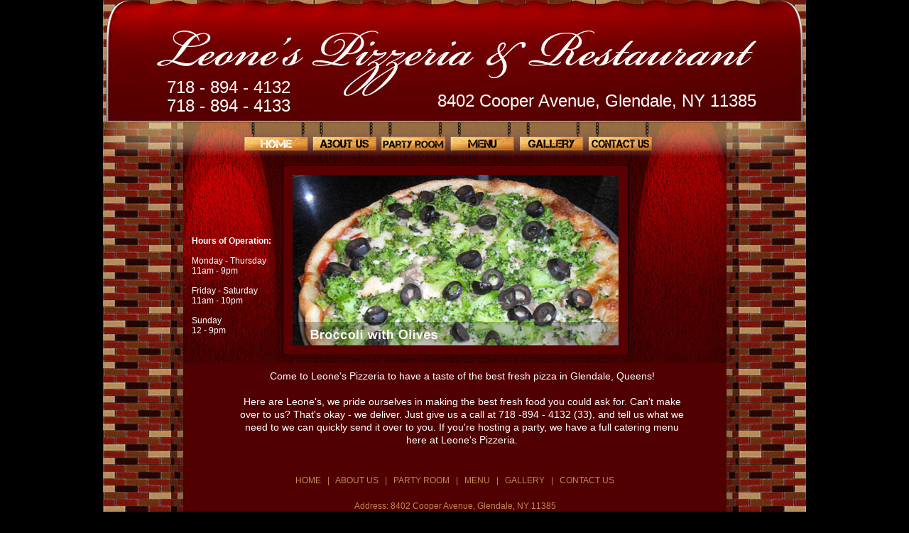

--- FILE ---
content_type: text/html
request_url: http://leonespizzeriany.com/
body_size: 1228
content:
<!DOCTYPE html PUBLIC "-//W3C//DTD XHTML 1.0 Transitional//EN" "http://www.w3.org/TR/xhtml1/DTD/xhtml1-transitional.dtd">
<html xmlns="http://www.w3.org/1999/xhtml">
<head>
<meta http-equiv="Content-Type" content="text/html; charset=UTF-8" />
<title>Leone's Pizzeria &amp; Restaurant - Home</title>
<link href="css/leones_pizzeria_css.css" rel="stylesheet" type="text/css" />
<script src="https://ajax.googleapis.com/ajax/libs/jquery/1.6.1/jquery.min.js" type="text/javascript"></script>
<script src="js/nav_animation.js" type="text/javascript"></script>
<script src="js/jqFancyTransitions.1.8.js" type="text/javascript"></script>
<script>
$(document).ready(function($) { 
	$('#home-slide-show').jqFancyTransitions({ width: 459, height: 240, strips: 15, effect: 'curtain', delay: 2000});
});
$.noConflict();
</script>

</head>

<body>
<div id="all-wrapper">
<div id="all-top">
<div id="all-top-tel">718 - 894 - 4132<br />718 - 894 - 4133</div>
<div id="all-top-address">8402 Cooper Avenue, Glendale, NY 11385</div>
</div>
<div id="all-navigation">
<a class="all-nav-home-active" href="index.html"></a>
<a class="all-nav-about" href="about.html"></a>
<a class="all-nav-services" href="party_room.html"></a>
<a class="all-nav-menu" href="menu.html"></a>
<a class="all-nav-gallery" href="gallery.html"></a>
<a class="all-nav-contact" href="contact.html"></a>
</div>
<div id="all-main-container">
<div id="all-page">
<div id="home-bus-hours"><b>Hours of Operation:</b><br /><br />Monday - Thursday<br />11am - 9pm<br /><br />Friday - Saturday<br />11am - 10pm<br /><br />Sunday<br />12 - 9pm</div>
<div id="home-slide-show-black-border">
<div id="home-slide-show">
<img src="slide_show_images/001.jpg" width="459" height="240" />
<img src="slide_show_images/002.jpg" width="459" height="240" />
<img src="slide_show_images/003.jpg" width="459" height="240" />
<img src="slide_show_images/004.jpg" width="459" height="240" />
<img src="slide_show_images/005.jpg" width="459" height="240" />
<img src="slide_show_images/006.jpg" width="459" height="240" />
<img src="slide_show_images/007.jpg" width="459" height="240" />
<img src="slide_show_images/008.jpg" width="459" height="240" />
<img src="slide_show_images/009.jpg" width="459" height="240" />
<img src="slide_show_images/010.jpg" width="459" height="240" />
<img src="slide_show_images/011.jpg" width="459" height="240" />
</div>
</div>
<div id="home-text">Come to Leone's Pizzeria to have a taste of the best fresh pizza in Glendale, Queens!<br /><br />Here are Leone's, we pride ourselves in making the best fresh food you could ask for. Can't make over to us? That's okay - we deliver. Just give us a call at 718 -894 - 4132 (33), and tell us what we need to we can quickly send it over to you. If you're hosting a party, we have a full catering menu here at Leone's Pizzeria.
</div>
<div id="all-footer"><a href="index.html">HOME</a>&nbsp;&nbsp;&nbsp;|&nbsp;&nbsp;&nbsp;<a href="about.html">ABOUT US</a>&nbsp;&nbsp;&nbsp;|&nbsp;&nbsp;&nbsp;<a href="party_room.html">PARTY ROOM</a>&nbsp;&nbsp;&nbsp;|&nbsp;&nbsp;&nbsp;<a href="menu.html">MENU</a>&nbsp;&nbsp;&nbsp;|&nbsp;&nbsp;&nbsp;<a href="gallery.html">GALLERY</a>&nbsp;&nbsp;&nbsp;|&nbsp;&nbsp;&nbsp;<a href="contact.html">CONTACT US</a><BR />
Address: 8402 Cooper Avenue, Glendale, NY 11385</div>
</div>
</div>
<div class="clearfix"></div>
</div>
</body>
</html>


--- FILE ---
content_type: text/css
request_url: http://leonespizzeriany.com/css/leones_pizzeria_css.css
body_size: 1848
content:
@charset "UTF-8";
/* CSS Document */

body {
	background-color: #000;
	margin: 0px;
	padding: 0px;
}
a {
	outline:none;
}
html {
	overflow-y:scroll;
}
#all-wrapper {
	padding: 0px;
	height: auto;
	width: 990px;
	margin-top: 0px;
	margin-right: auto;
	margin-bottom: 0px;
	margin-left: auto;
	background-color: #FFF;
}
#all-top {
	margin: 0px;
	padding: 0px;
	height: 172px;
	width: 990px;
	background-image: url(../images/top.jpg);
	background-repeat: no-repeat;
	background-position: left top;
}
#all-navigation {
	margin: 0px;
	height: 60px;
	width: 795px;
	background-image: url(../images/nav_bkgr.jpg);
	background-repeat: no-repeat;
	background-position: left top;
	padding-top: 0px;
	padding-right: 0px;
	padding-bottom: 0px;
	padding-left: 195px;
}
#all-main-container {
	margin: 0px;
	height: auto;
	width: 890px;
	padding-top: 0px;
	padding-right: 0px;
	padding-bottom: 0px;
	padding-left: 113px;
	float: left;
	background-image: url(../images/page_bkgr.jpg);
	background-repeat: repeat-y;
	background-position: left top;
}
#all-page {
	margin: 0px;
	float: left;
	height: auto;
	width: 765px;
	padding-top: 0px;
	padding-right: 0px;
	padding-bottom: 0px;
	padding-left: 0px;
	background-image: url(../images/page_bkgr_lights.jpg);
	background-repeat: no-repeat;
	background-position: left top;
}
#gallery-container {
	margin: 0px;
	float: left;
	height: 500px;
	width: 765px;
	background-color: #000;
	padding: 0px;
	position: relative;
}
#all-footer {
	margin: 0px;
	float: left;
	height: auto;
	width: 765px;
	font-family: Arial, Helvetica, sans-serif;
	font-size: 12px;
	font-style: normal;
	line-height: 36px;
	font-weight: normal;
	font-variant: normal;
	text-transform: none;
	color: #BF8A56;
	text-align: center;
	padding-top: 10px;
	padding-right: 0px;
	padding-bottom: 20px;
	padding-left: 0px;
}
#all-footer a:link, #all-footer a:visited {
	color: #BF8A56;
	text-decoration: none;
}
#all-footer a:hover, #all-footer a:active {
	color: #FFF;
	text-decoration: none;
}
/* For modern browsers */
.clearfix:before,.clearfix:after {
    content:"";
    display:table;
}
.clearfix:after {
    clear:both;
}
/* For IE 6/7 (trigger hasLayout) */
.clearfix {
	zoom:1;
	clear: both;
}
#all-top-tel {
	margin: 0px;
	float: left;
	height: auto;
	width: 220px;
	padding-top: 110px;
	padding-right: 0px;
	padding-bottom: 0px;
	padding-left: 90px;
	font-family: Arial, Helvetica, sans-serif;
	font-size: 24px;
	font-style: normal;
	line-height: 26px;
	font-weight: normal;
	font-variant: normal;
	text-transform: none;
	color: #FFF;
}
#all-top-address {
	font-family: Arial, Helvetica, sans-serif;
	font-size: 24px;
	font-style: normal;
	line-height: 24px;
	font-weight: normal;
	font-variant: normal;
	text-transform: none;
	color: #FFF;
	text-align: right;
	margin: 0px;
	float: right;
	padding-top: 130px;
	padding-right: 70px;
	padding-bottom: 0px;
	padding-left: 0px;
	height: auto;
	width: 550px;
}
#home-bus-hours {
	font-family: Arial, Helvetica, sans-serif;
	font-size: 12px;
	font-style: normal;
	line-height: 14px;
	font-weight: normal;
	font-variant: normal;
	text-transform: none;
	color: #FFF;
	text-align: left;
	margin: 0px;
	float: left;
	height: auto;
	width: 128px;
	padding-top: 100px;
	padding-right: 0px;
	padding-bottom: 20px;
	padding-left: 12px;
}
#home-text {
	font-family: Arial, Helvetica, sans-serif;
	font-size: 14px;
	font-style: normal;
	line-height: 18px;
	font-weight: normal;
	font-variant: normal;
	text-transform: none;
	color: #FFF;
	text-align: center;
	margin: 0px;
	float: left;
	width: 625px;
	padding-top: 20px;
	padding-right: 80px;
	padding-bottom: 20px;
	padding-left: 80px;
}
#about-text {
	font-family: Arial, Helvetica, sans-serif;
	font-size: 14px;
	font-style: normal;
	line-height: 18px;
	font-weight: normal;
	font-variant: normal;
	text-transform: none;
	color: #FFF;
	text-align: center;
	float: left;
	width: 625px;
	padding-top: 80px;
	padding-right: 80px;
	padding-bottom: 20px;
	padding-left: 80px;
	background-image: url(../images/about_title.jpg);
	background-repeat: no-repeat;
	background-position: center top;
	margin-top: 20px;
	margin-right: 0px;
	margin-bottom: 0px;
	margin-left: 0px;
}
#contact-bottom-container {
	font-family: Arial, Helvetica, sans-serif;
	font-size: 14px;
	font-style: normal;
	line-height: 18px;
	font-weight: normal;
	font-variant: normal;
	text-transform: none;
	color: #FFF;
	text-align: center;
	float: left;
	width: 645px;
	padding-top: 80px;
	padding-right: 60px;
	padding-bottom: 20px;
	padding-left: 60px;
	background-image: url(../images/contact_title.jpg);
	background-repeat: no-repeat;
	background-position: center top;
	margin-top: 20px;
	margin-right: 0px;
	margin-bottom: 0px;
	margin-left: 0px;
}
#services-text {
	font-family: Arial, Helvetica, sans-serif;
	font-size: 14px;
	font-style: normal;
	line-height: 18px;
	font-weight: normal;
	font-variant: normal;
	text-transform: none;
	color: #FFF;
	text-align: center;
	float: left;
	width: 625px;
	padding-top: 80px;
	padding-right: 80px;
	padding-bottom: 20px;
	padding-left: 80px;
	background-image: url(../images/services_title.jpg);
	background-repeat: no-repeat;
	background-position: center top;
	margin-top: 20px;
	margin-right: 0px;
	margin-bottom: 0px;
	margin-left: 0px;
}
#party-text {
	font-family: Arial, Helvetica, sans-serif;
	font-size: 14px;
	font-style: normal;
	line-height: 18px;
	font-weight: normal;
	font-variant: normal;
	text-transform: none;
	color: #FFF;
	text-align: center;
	float: left;
	width: 625px;
	padding-top: 100px;
	padding-right: 80px;
	padding-bottom: 20px;
	padding-left: 80px;
	background-image: url(../images/party_room_title.jpg);
	background-repeat: no-repeat;
	background-position: center 12px;
	margin-top: 20px;
	margin-right: 0px;
	margin-bottom: 0px;
	margin-left: 0px;
}
#home-slide-show {
	margin: 0px;
	padding: 0px;
	float: left;
	width: 459px;
	border: 13px solid #5A0003;
	background-color: #5C0003;
	height: 240px;
	position: relative;
}
#home-slide-show-black-border {
	margin: 0px;
	padding: 0px;
	float: left;
	width: auto;
	border: 1px solid #000;
	background-color: #5C0003;
	height: auto;
	position: relative;
}
#home-slide-show img {
	position: absolute;
	left: 0px;
	top: 0px;
}
a.all-nav-home-active {
	background-image: url(../images/nav.png);
	background-repeat: no-repeat;
	background-position: 2px -40px;
	margin: 0px;
	padding: 0px;
	float: left;
	height: 40px;
	width: 97px;
}
a.all-nav-home {
	background-image: url(../images/nav.png);
	background-repeat: no-repeat;
	background-position: 2px 0px;
	margin: 0px;
	padding: 0px;
	float: left;
	height: 40px;
	width: 97px;
}
a.all-nav-about {
	background-image: url(../images/nav.png);
	background-repeat: no-repeat;
	background-position: -97px 0px;
	height: 40px;
	width: 97px;
	float: left;
}
a.all-nav-about-active {
	background-image: url(../images/nav.png);
	background-repeat: no-repeat;
	background-position: -97px -40px;
	height: 40px;
	width: 97px;
	float: left;
}
a.all-nav-services {
	background-image: url(../images/nav.png);
	background-repeat: no-repeat;
	background-position: -195px 0px;
	height: 40px;
	width: 97px;
	float: left;
}
a.all-nav-services-active {
	background-image: url(../images/nav.png);
	background-repeat: no-repeat;
	background-position: -195px -40px;
	height: 40px;
	width: 97px;
	float: left;
}
a.all-nav-menu {
	background-image: url(../images/nav.png);
	background-repeat: no-repeat;
	background-position: -293px 0px;
	height: 40px;
	width: 97px;
	float: left;
}
a.all-nav-menu-active {
	background-image: url(../images/nav.png);
	background-repeat: no-repeat;
	background-position: -293px -40px;
	height: 40px;
	width: 97px;
	float: left;
}
a.all-nav-gallery {
	background-image: url(../images/nav.png);
	background-repeat: no-repeat;
	background-position: -391px 0px;
	height: 40px;
	width: 97px;
	float: left;
}
a.all-nav-gallery-active {
	background-image: url(../images/nav.png);
	background-repeat: no-repeat;
	background-position: -391px -40px;
	height: 40px;
	width: 97px;
	float: left;
}
a.all-nav-contact {
	background-image: url(../images/nav.png);
	background-repeat: no-repeat;
	background-position: -489px 0px;
	height: 40px;
	width: 97px;
	float: left;
}
a.all-nav-contact-active {
	background-image: url(../images/nav.png);
	background-repeat: no-repeat;
	background-position: -489px -40px;
	height: 40px;
	width: 97px;
	float: left;
}
#about-top-container {
	float: left;
	height: 280px;
	width: 626px;
	padding-left: 139px;
}
#party-top-container {
	float: left;
	height: 236px;
	width: 740px;
	padding-left: 20px;
	margin: 0px;
	padding-top: 24px;
}
#menu-nav {
	margin: 0px;
	float: left;
	height: 460px;
	width: 160px;
	background-image: url(../images/menu_title.png);
	background-repeat: no-repeat;
	background-position: center top;
	padding-top: 40px;
	padding-right: 0px;
	padding-bottom: 20px;
	padding-left: 0px;
	text-align: center;
}
#menu-top-container {
	float: left;
	height: auto;
	width: 765px;
	position: relative;
}
#about-main-img {
	background-color: #500002;
	margin: 0px;
	padding: 12px;
	float: left;
	height: 240px;
	width: 459px;
	border: 1px solid #000;
}
#party-main-img {
	background-color: #500002;
	padding: 12px;
	float: left;
	height: 210px;
	width: 320px;
	border: 1px solid #000;
	margin-top: 0px;
	margin-right: 0px;
	margin-bottom: 0px;
	margin-left: 11px;
}
#contact-form-left {
	margin: 0px;
	padding: 0px;
	float: left;
	height: auto;
	width: 322px;
}
#contact-form-right {
	margin: 0px;
	padding: 0px;
	float: left;
	height: auto;
	width: 322px;
}
.contact-form-combo {
	margin: 0px;
	float: left;
	height: auto;
	width: 322px;
	padding-top: 8px;
	padding-right: 0px;
	padding-bottom: 8px;
	padding-left: 0px;
}
.contact-form-combo input {
	float: left;
	height: 20px;
	width: 220px;
}
#contact-bottom-container label {
	float: left;
	width: 70px;
	text-align: right;
	padding-right: 10px;
	font-family: Verdana, Geneva, sans-serif;
	font-size: 12px;
	font-style: normal;
	line-height: 30px;
	font-weight: normal;
	font-variant: normal;
	text-transform: none;
	color: #FFF;
}
#contact-form-right textarea {
	height: 140px;
	width: 230px;
	float: left;
}
#contact-form-right #submit {
	float: right;
	margin-top: 12px;
	margin-right: 20px;
}
#menu-nav li {
	font-family: Verdana, Geneva, sans-serif;
	font-size: 14px;
	font-style: normal;
	line-height: 16px;
	text-align: center;
	list-style-type: none;
	color: #FFF;
	font-weight: normal;
	padding-top: 5px;
	padding-bottom: 5px;
	cursor: pointer;
	width: auto;
	list-style-position: inside;
}
.menu-section {
	margin: 0px;
	padding: 0px;
	float: left;
	height: 800px;
	width: 450px;
	position: absolute;
	left: 160px;
	top: 0px;
	display: none;
}
#menu-section-1 {
	background-image: url(../menu_sections/section_001.jpg);
	background-repeat: no-repeat;
	background-position: left top;
	height: 513px;
}
#menu-section-2 {
	background-image: url(../menu_sections/section_002.jpg);
	background-repeat: no-repeat;
	background-position: left top;
	height: 513px;
}
#menu-section-3 {
	background-image: url(../menu_sections/section_003.jpg);
	background-repeat: no-repeat;
	background-position: left top;
	height: 634px;
}
#menu-section-4 {
	background-image: url(../menu_sections/section_004.jpg);
	background-repeat: no-repeat;
	background-position: left top;
	height: 513px;
}
#menu-section-5 {
	background-image: url(../menu_sections/section_005.jpg);
	background-repeat: no-repeat;
	background-position: left top;
	height: 513px;
}
#menu-section-6 {
	background-image: url(../menu_sections/section_006.jpg);
	background-repeat: no-repeat;
	background-position: left top;
	height: 513px;
}
#menu-section-7 {
	background-image: url(../menu_sections/section_007.jpg);
	background-repeat: no-repeat;
	background-position: left top;
	height: 513px;
}
#menu-section-8 {
	background-image: url(../menu_sections/section_008.jpg);
	background-repeat: no-repeat;
	background-position: left top;
	height: 1000px;
}
#menu-section-9 {
	background-image: url(../menu_sections/section_009.jpg);
	background-repeat: no-repeat;
	background-position: left top;
	height: 513px;
}
#menu-section-10 {
	background-image: url(../menu_sections/section_010.jpg);
	background-repeat: no-repeat;
	background-position: left top;
	height: 513px;
}
#menu-section-11 {
	background-image: url(../menu_sections/section_011.jpg);
	background-repeat: no-repeat;
	background-position: left top;
	height: 513px;
}
#menu-section-12 {
	background-image: url(../menu_sections/section_012.jpg);
	background-repeat: no-repeat;
	background-position: left top;
	height: 513px;
}
#menu-section-13 {
	background-image: url(../menu_sections/section_013.jpg);
	background-repeat: no-repeat;
	background-position: left top;
	height: 1566px;
}
#menu-section-14 {
	background-image: url(../menu_sections/section_014.jpg);
	background-repeat: no-repeat;
	background-position: left top;
	height: 353px;
}
#menu-section-15 {
	background-image: url(../menu_sections/section_015.jpg);
	background-repeat: no-repeat;
	background-position: left top;
	height: 353px;
}

#menu {
	background-color: #7C1B0D;
	width: 100px;
	position: absolute;
	left: -106px;
	top: 0px;
	padding: 0px;
}
#menu a {
	font-family: Verdana, Geneva, sans-serif;
	font-size: 12px;
	line-height: 16px;
	color: #FFF;
	float: left;
	width: 80px;
	border-bottom-width: 1px;
	border-bottom-style: solid;
	border-bottom-color: #CCC;
	padding: 10px;
	margin-top: -1px;
	border-top-width: 1px;
	border-top-style: solid;
	border-top-color: #CCC;
	text-align: center;
}
#menu a.active {
	color: #FFF;
	background-color: #000;
}
#menu a:hover {
	background-color: #580003;
}


--- FILE ---
content_type: text/javascript
request_url: http://leonespizzeriany.com/js/nav_animation.js
body_size: 672
content:
// JavaScript Document
jQuery(document).ready(function(jQuery) { 
jQuery('.all-nav-home').mouseenter(function()
{
jQuery('.all-nav-home')
		.animate({backgroundPosition: '0 -80'},0).delay(150)
		.animate({backgroundPosition: '0 -120'},0).delay(150)
		.animate({backgroundPosition: '0 -80'},0).delay(100)
		.animate({backgroundPosition: '0 -120'},0).delay(100)
		.animate({backgroundPosition: '0 -80'},0).delay(75)
		.animate({backgroundPosition: '0 -120'},0).delay(75)
		.animate({backgroundPosition: '0 -80'},0).delay(50)
		.animate({backgroundPosition: '0 -120'},0).delay(50)
		.animate({backgroundPosition: '0 -80'},0).delay(25)
		.animate({backgroundPosition: '0 -120'},0).delay(25)
		.animate({backgroundPosition: '0 0'},0).delay(5);
});
jQuery('.all-nav-about').mouseenter(function()
{
jQuery('.all-nav-about')
		.animate({backgroundPosition: '-97px -80'},0).delay(150)
		.animate({backgroundPosition: '-97px -120'},0).delay(150)
		.animate({backgroundPosition: '-97px -80'},0).delay(100)
		.animate({backgroundPosition: '-97px -120'},0).delay(100)
		.animate({backgroundPosition: '-97px -80'},0).delay(75)
		.animate({backgroundPosition: '-97px -120'},0).delay(75)
		.animate({backgroundPosition: '-97px -80'},0).delay(50)
		.animate({backgroundPosition: '-97px -120'},0).delay(50)
		.animate({backgroundPosition: '-97px -80'},0).delay(25)
		.animate({backgroundPosition: '-97px -120'},0).delay(25)
		.animate({backgroundPosition: '-97px 0'},0).delay(5);
});
jQuery('.all-nav-services').mouseenter(function()
{
jQuery('.all-nav-services')
		.animate({backgroundPosition: '-195px -80'},0).delay(150)
		.animate({backgroundPosition: '-195px -120'},0).delay(150)
		.animate({backgroundPosition: '-195px -80'},0).delay(100)
		.animate({backgroundPosition: '-195px -120'},0).delay(100)
		.animate({backgroundPosition: '-195px -80'},0).delay(75)
		.animate({backgroundPosition: '-195px -120'},0).delay(75)
		.animate({backgroundPosition: '-195px -80'},0).delay(50)
		.animate({backgroundPosition: '-195px -120'},0).delay(50)
		.animate({backgroundPosition: '-195px -80'},0).delay(25)
		.animate({backgroundPosition: '-195px -120'},0).delay(25)
		.animate({backgroundPosition: '-195px 0'},0).delay(5);
});
jQuery('.all-nav-menu').mouseenter(function()
{
jQuery('.all-nav-menu')
		.animate({backgroundPosition: '-293px -80'},0).delay(150)
		.animate({backgroundPosition: '-293px -120'},0).delay(150)
		.animate({backgroundPosition: '-293px -80'},0).delay(100)
		.animate({backgroundPosition: '-293px -120'},0).delay(100)
		.animate({backgroundPosition: '-293px -80'},0).delay(75)
		.animate({backgroundPosition: '-293px -120'},0).delay(75)
		.animate({backgroundPosition: '-293px -80'},0).delay(50)
		.animate({backgroundPosition: '-293px -120'},0).delay(50)
		.animate({backgroundPosition: '-293px -80'},0).delay(25)
		.animate({backgroundPosition: '-293px -120'},0).delay(25)
		.animate({backgroundPosition: '-293px 0'},0).delay(5);
});
jQuery('.all-nav-gallery').mouseenter(function()
{
jQuery('.all-nav-gallery')
		.animate({backgroundPosition: '-391px -80'},0).delay(150)
		.animate({backgroundPosition: '-391px -120'},0).delay(150)
		.animate({backgroundPosition: '-391px -80'},0).delay(100)
		.animate({backgroundPosition: '-391px -120'},0).delay(100)
		.animate({backgroundPosition: '-391px -80'},0).delay(75)
		.animate({backgroundPosition: '-391px -120'},0).delay(75)
		.animate({backgroundPosition: '-391px -80'},0).delay(50)
		.animate({backgroundPosition: '-391px -120'},0).delay(50)
		.animate({backgroundPosition: '-391px -80'},0).delay(25)
		.animate({backgroundPosition: '-391px -120'},0).delay(25)
		.animate({backgroundPosition: '-391px 0'},0).delay(5);
});
jQuery('.all-nav-contact').mouseenter(function()
{
jQuery('.all-nav-contact')
		.animate({backgroundPosition: '-489px -80'},0).delay(150)
		.animate({backgroundPosition: '-489px -120'},0).delay(150)
		.animate({backgroundPosition: '-489px -80'},0).delay(100)
		.animate({backgroundPosition: '-489px -120'},0).delay(100)
		.animate({backgroundPosition: '-489px -80'},0).delay(75)
		.animate({backgroundPosition: '-489px -120'},0).delay(75)
		.animate({backgroundPosition: '-489px -80'},0).delay(50)
		.animate({backgroundPosition: '-489px -120'},0).delay(50)
		.animate({backgroundPosition: '-489px -80'},0).delay(25)
		.animate({backgroundPosition: '-489px -120'},0).delay(25)
		.animate({backgroundPosition: '-489px 0'},0).delay(5);
});

//function move(id)
/*move = function(id)
	{
		var div = jQuery('.'+id);
		div
		.animate({backgroundPosition: '0 -80'},0).delay(150)
		.animate({backgroundPosition: '0 -120'},0).delay(150);
		
	}
/*	


//ON MOUSE OVER
	 jQuery('.all-nav-home-active').mouseover(function() {
		t = setInterval('move("all-nav-home-active")',0);
	});
	
//ON MOUSE LEAVE
	jQuery('.all-nav-home-active').mouseout(function() {
		clearInterval(t);
		jQuery('.all-nav-home-active').css({backgroundPosition: '20px -40px'});
	});
/*	
//ON MOUSE OVER
	 jQuery('.all-nav-about').mouseover(function() {
		t1 = setInterval('move("all-nav-about")',200);
	});
	
//ON MOUSE LEAVE
	jQuery('.all-nav-about').mouseout(function() {
		clearInterval(t1);
		jQuery('.all-nav-about').css('background-position','-95px 0px');
	});
*/
 });

